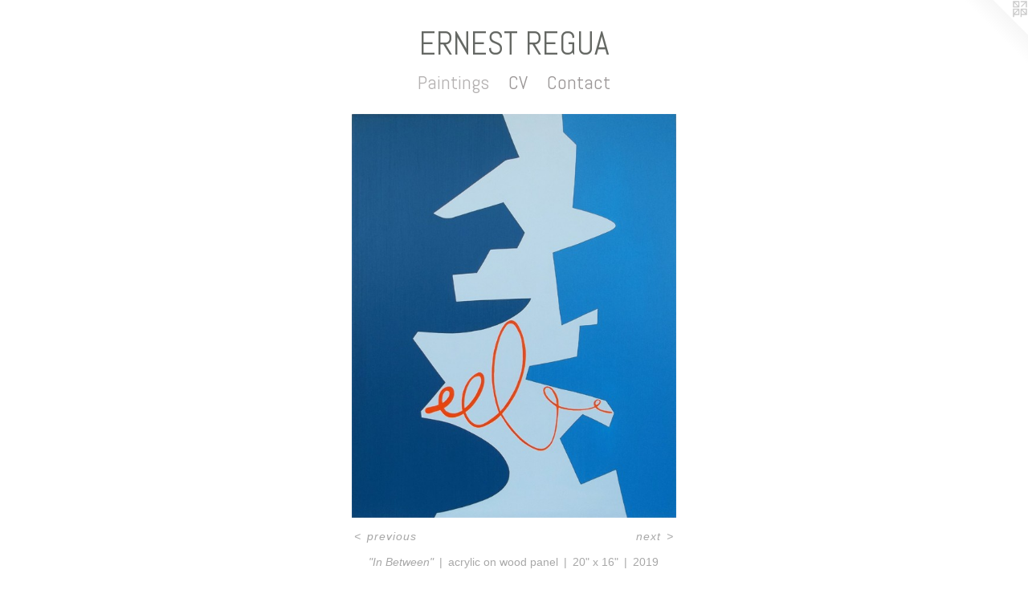

--- FILE ---
content_type: text/html;charset=utf-8
request_url: https://ernestregua.net/artwork/4903327-%22In%20Between%22.html
body_size: 2841
content:
<!doctype html><html class="no-js a-image mobile-title-align--center has-mobile-menu-icon--left l-simple p-artwork has-page-nav mobile-menu-align--center has-wall-text "><head><meta charset="utf-8" /><meta content="IE=edge" http-equiv="X-UA-Compatible" /><meta http-equiv="X-OPP-Site-Id" content="21568" /><meta http-equiv="X-OPP-Revision" content="392" /><meta http-equiv="X-OPP-Locke-Environment" content="production" /><meta http-equiv="X-OPP-Locke-Release" content="v0.0.141" /><title>ERNEST REGUA</title><link rel="canonical" href="https://ernestregua.net/artwork/4903327-%22In%20Between%22.html" /><meta content="website" property="og:type" /><meta property="og:url" content="https://ernestregua.net/artwork/4903327-%22In%20Between%22.html" /><meta property="og:title" content="&quot;In Between&quot;" /><meta content="width=device-width, initial-scale=1" name="viewport" /><link type="text/css" rel="stylesheet" href="//cdnjs.cloudflare.com/ajax/libs/normalize/3.0.2/normalize.min.css" /><link type="text/css" rel="stylesheet" media="only all" href="//maxcdn.bootstrapcdn.com/font-awesome/4.3.0/css/font-awesome.min.css" /><link type="text/css" rel="stylesheet" media="not all and (min-device-width: 600px) and (min-device-height: 600px)" href="/release/locke/production/v0.0.141/css/small.css" /><link type="text/css" rel="stylesheet" media="only all and (min-device-width: 600px) and (min-device-height: 600px)" href="/release/locke/production/v0.0.141/css/large-simple.css" /><link type="text/css" rel="stylesheet" media="not all and (min-device-width: 600px) and (min-device-height: 600px)" href="/r17661725560000000392/css/small-site.css" /><link type="text/css" rel="stylesheet" media="only all and (min-device-width: 600px) and (min-device-height: 600px)" href="/r17661725560000000392/css/large-site.css" /><link type="text/css" rel="stylesheet" media="only all and (min-device-width: 600px) and (min-device-height: 600px)" href="//fonts.googleapis.com/css?family=Abel:400" /><link type="text/css" rel="stylesheet" media="only all and (min-device-width: 600px) and (min-device-height: 600px)" href="//fonts.googleapis.com/css?family=Open+Sans:300" /><link type="text/css" rel="stylesheet" media="not all and (min-device-width: 600px) and (min-device-height: 600px)" href="//fonts.googleapis.com/css?family=Abel:400&amp;text=MENUHomePaintgsCVcRST%20GA" /><script>window.OPP = window.OPP || {};
OPP.modernMQ = 'only all';
OPP.smallMQ = 'not all and (min-device-width: 600px) and (min-device-height: 600px)';
OPP.largeMQ = 'only all and (min-device-width: 600px) and (min-device-height: 600px)';
OPP.downURI = '/x/5/6/8/21568/.down';
OPP.gracePeriodURI = '/x/5/6/8/21568/.grace_period';
OPP.imgL = function (img) {
  !window.lazySizes && img.onerror();
};
OPP.imgE = function (img) {
  img.onerror = img.onload = null;
  img.src = img.getAttribute('data-src');
  //img.srcset = img.getAttribute('data-srcset');
};</script><script src="/release/locke/production/v0.0.141/js/modernizr.js"></script><script src="/release/locke/production/v0.0.141/js/masonry.js"></script><script src="/release/locke/production/v0.0.141/js/respimage.js"></script><script src="/release/locke/production/v0.0.141/js/ls.aspectratio.js"></script><script src="/release/locke/production/v0.0.141/js/lazysizes.js"></script><script src="/release/locke/production/v0.0.141/js/large.js"></script><script src="/release/locke/production/v0.0.141/js/hammer.js"></script><script>if (!Modernizr.mq('only all')) { document.write('<link type="text/css" rel="stylesheet" href="/release/locke/production/v0.0.141/css/minimal.css">') }</script><meta name="google-site-verification" content="Ic9WyEhlxwkURKGAJw6kaK1I2h4xYZ4l3wk1ZEykngs" /><style>.media-max-width {
  display: block;
}

@media (min-height: 981px) {

  .media-max-width {
    max-width: 552.0px;
  }

}

@media (max-height: 981px) {

  .media-max-width {
    max-width: 56.24454148471616vh;
  }

}</style><script>(function(i,s,o,g,r,a,m){i['GoogleAnalyticsObject']=r;i[r]=i[r]||function(){
(i[r].q=i[r].q||[]).push(arguments)},i[r].l=1*new Date();a=s.createElement(o),
m=s.getElementsByTagName(o)[0];a.async=1;a.src=g;m.parentNode.insertBefore(a,m)
})(window,document,'script','//www.google-analytics.com/analytics.js','ga');
ga('create', 'UA-26804792-1', 'auto');
ga('send', 'pageview');</script></head><body><a class=" logo hidden--small" href="http://otherpeoplespixels.com/ref/ernestregua.net" title="Website by OtherPeoplesPixels" target="_blank"></a><header id="header"><a class=" site-title" href="/home.html"><span class=" site-title-text u-break-word">ERNEST REGUA</span><div class=" site-title-media"></div></a><a id="mobile-menu-icon" class="mobile-menu-icon hidden--no-js hidden--large"><svg viewBox="0 0 21 17" width="21" height="17" fill="currentColor"><rect x="0" y="0" width="21" height="3" rx="0"></rect><rect x="0" y="7" width="21" height="3" rx="0"></rect><rect x="0" y="14" width="21" height="3" rx="0"></rect></svg></a></header><nav class=" hidden--large"><ul class=" site-nav"><li class="nav-item nav-home "><a class="nav-link " href="/home.html">Home</a></li><li class="nav-gallery nav-item expanded "><a class="selected nav-link " href="/section/166005.html">Paintings</a></li><li class="nav-item nav-pdf1 "><a target="_blank" class="nav-link " href="//img-cache.oppcdn.com/fixed/21568/assets/D9Oxvz0yXzI15U1u.pdf">CV</a></li><li class="nav-item nav-contact "><a class="nav-link " href="/contact.html">Contact</a></li></ul></nav><div class=" content"><nav class=" hidden--small" id="nav"><header><a class=" site-title" href="/home.html"><span class=" site-title-text u-break-word">ERNEST REGUA</span><div class=" site-title-media"></div></a></header><ul class=" site-nav"><li class="nav-item nav-home "><a class="nav-link " href="/home.html">Home</a></li><li class="nav-gallery nav-item expanded "><a class="selected nav-link " href="/section/166005.html">Paintings</a></li><li class="nav-item nav-pdf1 "><a target="_blank" class="nav-link " href="//img-cache.oppcdn.com/fixed/21568/assets/D9Oxvz0yXzI15U1u.pdf">CV</a></li><li class="nav-item nav-contact "><a class="nav-link " href="/contact.html">Contact</a></li></ul><footer><div class=" copyright">© 2006-2026 ERNEST REGUA </div><div class=" credit"><a href="http://otherpeoplespixels.com/ref/ernestregua.net" target="_blank">Website by OtherPeoplesPixels</a></div></footer></nav><main id="main"><div class=" page clearfix media-max-width"><div class=" media-and-info"><div class=" page-media-wrapper media"><a class=" page-media u-spaceball" title="&quot;In Between&quot;" href="/artwork/4903624-%22Rising%20Tide%20II%22.html" id="media"><img data-aspectratio="552/687" class="u-img " alt="&quot;In Between&quot;" src="//img-cache.oppcdn.com/fixed/21568/assets/49skBPGzQREcb1Kh.jpg" srcset="//img-cache.oppcdn.com/img/v1.0/s:21568/t:QkxBTksrVEVYVCtIRVJF/p:12/g:tl/o:2.5/a:50/q:90/552x687-49skBPGzQREcb1Kh.jpg/552x687/8c3604f002a6d162ddc24da833b2def7.jpg 552w,
//img-cache.oppcdn.com/img/v1.0/s:21568/t:QkxBTksrVEVYVCtIRVJF/p:12/g:tl/o:2.5/a:50/q:90/984x588-49skBPGzQREcb1Kh.jpg/472x588/81c29c7cc746928ec7e4f972737ab43f.jpg 472w,
//img-cache.oppcdn.com/fixed/21568/assets/49skBPGzQREcb1Kh.jpg 385w" sizes="(max-device-width: 599px) 100vw,
(max-device-height: 599px) 100vw,
(max-width: 385px) 385px,
(max-height: 480px) 385px,
(max-width: 472px) 472px,
(max-height: 588px) 472px,
552px" /></a><a class=" zoom-corner" style="display: none" id="zoom-corner"><span class=" zoom-icon fa fa-search-plus"></span></a><div class="share-buttons a2a_kit social-icons hidden--small" data-a2a-title="&quot;In Between&quot;" data-a2a-url="https://ernestregua.net/artwork/4903327-%22In%20Between%22.html"></div></div><div class=" info border-color"><div class=" wall-text border-color"><div class=" wt-item wt-title">"In Between"</div><div class=" wt-item wt-media">acrylic on wood panel</div><div class=" wt-item wt-dimensions">20" x 16"</div><div class=" wt-item wt-date">2019</div></div><div class=" page-nav hidden--small border-color clearfix"><a class=" prev" id="artwork-prev" href="/artwork/4903320-%22Silver%20Lining%20III%22%20%28diptych%29.html">&lt; <span class=" m-hover-show">previous</span></a> <a class=" next" id="artwork-next" href="/artwork/4903624-%22Rising%20Tide%20II%22.html"><span class=" m-hover-show">next</span> &gt;</a></div></div></div><div class="share-buttons a2a_kit social-icons hidden--large" data-a2a-title="&quot;In Between&quot;" data-a2a-url="https://ernestregua.net/artwork/4903327-%22In%20Between%22.html"></div></div></main></div><footer><div class=" copyright">© 2006-2026 ERNEST REGUA </div><div class=" credit"><a href="http://otherpeoplespixels.com/ref/ernestregua.net" target="_blank">Website by OtherPeoplesPixels</a></div></footer><div class=" modal zoom-modal" style="display: none" id="zoom-modal"><style>@media (min-aspect-ratio: 184/229) {

  .zoom-media {
    width: auto;
    max-height: 687px;
    height: 100%;
  }

}

@media (max-aspect-ratio: 184/229) {

  .zoom-media {
    height: auto;
    max-width: 552px;
    width: 100%;
  }

}
@supports (object-fit: contain) {
  img.zoom-media {
    object-fit: contain;
    width: 100%;
    height: 100%;
    max-width: 552px;
    max-height: 687px;
  }
}</style><div class=" zoom-media-wrapper u-spaceball"><img onerror="OPP.imgE(this);" onload="OPP.imgL(this);" data-src="//img-cache.oppcdn.com/fixed/21568/assets/49skBPGzQREcb1Kh.jpg" data-srcset="//img-cache.oppcdn.com/img/v1.0/s:21568/t:QkxBTksrVEVYVCtIRVJF/p:12/g:tl/o:2.5/a:50/q:90/552x687-49skBPGzQREcb1Kh.jpg/552x687/8c3604f002a6d162ddc24da833b2def7.jpg 552w,
//img-cache.oppcdn.com/img/v1.0/s:21568/t:QkxBTksrVEVYVCtIRVJF/p:12/g:tl/o:2.5/a:50/q:90/984x588-49skBPGzQREcb1Kh.jpg/472x588/81c29c7cc746928ec7e4f972737ab43f.jpg 472w,
//img-cache.oppcdn.com/fixed/21568/assets/49skBPGzQREcb1Kh.jpg 385w" data-sizes="(max-device-width: 599px) 100vw,
(max-device-height: 599px) 100vw,
(max-width: 385px) 385px,
(max-height: 480px) 385px,
(max-width: 472px) 472px,
(max-height: 588px) 472px,
552px" class="zoom-media lazyload hidden--no-js " alt="&quot;In Between&quot;" /><noscript><img class="zoom-media " alt="&quot;In Between&quot;" src="//img-cache.oppcdn.com/fixed/21568/assets/49skBPGzQREcb1Kh.jpg" /></noscript></div></div><div class=" offline"></div><script src="/release/locke/production/v0.0.141/js/small.js"></script><script src="/release/locke/production/v0.0.141/js/artwork.js"></script><script>window.oppa=window.oppa||function(){(oppa.q=oppa.q||[]).push(arguments)};oppa('config','pathname','production/v0.0.141/21568');oppa('set','g','true');oppa('set','l','simple');oppa('set','p','artwork');oppa('set','a','image');oppa('rect','m','media','');oppa('send');</script><script async="" src="/release/locke/production/v0.0.141/js/analytics.js"></script><script src="https://otherpeoplespixels.com/static/enable-preview.js"></script></body></html>

--- FILE ---
content_type: text/css; charset=utf-8
request_url: https://fonts.googleapis.com/css?family=Abel:400&text=MENUHomePaintgsCVcRST%20GA
body_size: -457
content:
@font-face {
  font-family: 'Abel';
  font-style: normal;
  font-weight: 400;
  src: url(https://fonts.gstatic.com/l/font?kit=MwQ5bhbm2POE6V1LOpp7gnsfzPIL6jLwAiYINJhSwsWbF4iIIfKCrtg&skey=bf47258294911e6d&v=v18) format('woff2');
}


--- FILE ---
content_type: text/plain
request_url: https://www.google-analytics.com/j/collect?v=1&_v=j102&a=780436807&t=pageview&_s=1&dl=https%3A%2F%2Fernestregua.net%2Fartwork%2F4903327-%2522In%2520Between%2522.html&ul=en-us%40posix&dt=ERNEST%20REGUA&sr=1280x720&vp=1280x720&_u=IEBAAEABAAAAACAAI~&jid=1938147497&gjid=42602943&cid=222066721.1768960301&tid=UA-26804792-1&_gid=2977245.1768960301&_r=1&_slc=1&z=1191412155
body_size: -451
content:
2,cG-7MXQQZHNBP